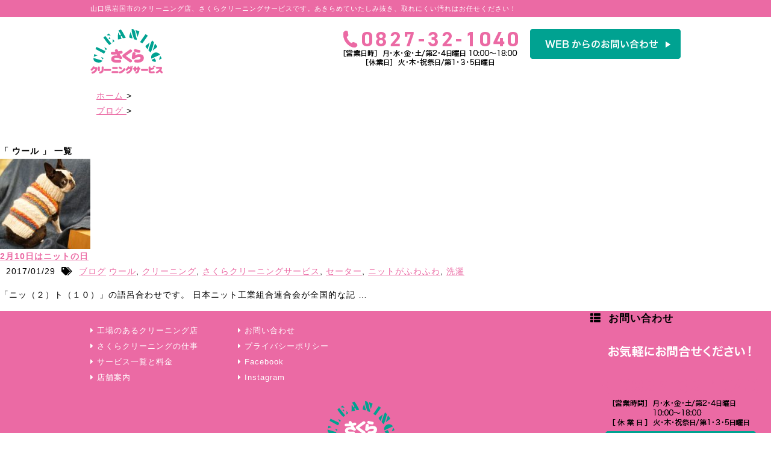

--- FILE ---
content_type: text/html; charset=UTF-8
request_url: https://s-cleaning.com/tag/%E3%82%A6%E3%83%BC%E3%83%AB/
body_size: 11646
content:
<!DOCTYPE html><!--[if IE 7 ]> <html lang="ja" class="ie7"> <![endif]--><!--[if IE 8 ]> <html lang="ja" class="ie8"> <![endif]--><!--[if IE 9 ]> <html lang="ja" class="ie9"> <![endif]--><!--[if (gt IE 9)|!(IE)]><!-->
<html lang="ja">
<!--<![endif]-->
<head>
<meta charset="UTF-8" />
<meta http-equiv="Content-Style-Type" content="text/css" />
<meta http-equiv="Content-Script-Type" content="text/javascript" />
<meta http-equiv="X-UA-Compatible" content="IE=edge">
<meta name="viewport" content="width=device-width,initial-scale=1.0,user-scalable=no">
<meta name="format-detection" content="telephone=no">
<meta name="robots" content="noindex,follow">

<link rel="alternate" hreflang="jp" href="https://s-cleaning.com"/>
<link href="https://s-cleaning.com/wp/wp-content/themes/scleaning/responsive.css" rel="stylesheet" type="text/css" media="all" />
<link href="https://s-cleaning.com/wp/wp-content/themes/scleaning/style.css" rel="stylesheet" type="text/css" media="all" />
<link rel="alternate" type="application/rss+xml" title="さくらクリーニングサービス │ 山口県岩国市 RSS Feed" href="https://s-cleaning.com/feed/" />
<link rel="pingback" href="https://s-cleaning.com/wp/xmlrpc.php" />
<link href="https://s-cleaning.com/wp/wp-content/themes/scleaning/favicon.ico" rel="shortcut icon" />
<!--[if lt IE 9]>
<script src="http://html5shiv.googlecode.com/svn/trunk/html5.js"></script>
<script src="https://oss.maxcdn.com/libs/respond.js/1.4.2/respond.min.js"></script>
<![endif]-->
<link rel="stylesheet" href="https://use.fontawesome.com/releases/v5.15.4/css/all.css" integrity="sha384-DyZ88mC6Up2uqS4h/KRgHuoeGwBcD4Ng9SiP4dIRy0EXTlnuz47vAwmeGwVChigm" crossorigin="anonymous">
	<style>img:is([sizes="auto" i], [sizes^="auto," i]) { contain-intrinsic-size: 3000px 1500px }</style>
	
		<!-- All in One SEO 4.9.3 - aioseo.com -->
		<title>ウール | さくらクリーニングサービス │ 山口県岩国市</title>
	<meta name="robots" content="max-image-preview:large" />
	<meta name="google-site-verification" content="Tw-xTOZymAuTaqhzDPElyQjVYg3Ab1IuNasUb8I-moc" />
	<link rel="canonical" href="https://s-cleaning.com/tag/%e3%82%a6%e3%83%bc%e3%83%ab" />
	<meta name="generator" content="All in One SEO (AIOSEO) 4.9.3" />
		<script type="application/ld+json" class="aioseo-schema">
			{"@context":"https:\/\/schema.org","@graph":[{"@type":"BreadcrumbList","@id":"https:\/\/s-cleaning.com\/tag\/%E3%82%A6%E3%83%BC%E3%83%AB\/#breadcrumblist","itemListElement":[{"@type":"ListItem","@id":"https:\/\/s-cleaning.com#listItem","position":1,"name":"Home","item":"https:\/\/s-cleaning.com","nextItem":{"@type":"ListItem","@id":"https:\/\/s-cleaning.com\/tag\/%e3%82%a6%e3%83%bc%e3%83%ab\/#listItem","name":"\u30a6\u30fc\u30eb"}},{"@type":"ListItem","@id":"https:\/\/s-cleaning.com\/tag\/%e3%82%a6%e3%83%bc%e3%83%ab\/#listItem","position":2,"name":"\u30a6\u30fc\u30eb","previousItem":{"@type":"ListItem","@id":"https:\/\/s-cleaning.com#listItem","name":"Home"}}]},{"@type":"CollectionPage","@id":"https:\/\/s-cleaning.com\/tag\/%E3%82%A6%E3%83%BC%E3%83%AB\/#collectionpage","url":"https:\/\/s-cleaning.com\/tag\/%E3%82%A6%E3%83%BC%E3%83%AB\/","name":"\u30a6\u30fc\u30eb | \u3055\u304f\u3089\u30af\u30ea\u30fc\u30cb\u30f3\u30b0\u30b5\u30fc\u30d3\u30b9 \u2502 \u5c71\u53e3\u770c\u5ca9\u56fd\u5e02","inLanguage":"ja","isPartOf":{"@id":"https:\/\/s-cleaning.com\/#website"},"breadcrumb":{"@id":"https:\/\/s-cleaning.com\/tag\/%E3%82%A6%E3%83%BC%E3%83%AB\/#breadcrumblist"}},{"@type":"Organization","@id":"https:\/\/s-cleaning.com\/#organization","name":"\u3055\u304f\u3089\u30af\u30ea\u30fc\u30cb\u30f3\u30b0\u30b5\u30fc\u30d3\u30b9 \u2502 \u5c71\u53e3\u770c\u5ca9\u56fd\u5e02","description":"\u5c71\u53e3\u770c\u5ca9\u56fd\u5e02\u306e\u30af\u30ea\u30fc\u30cb\u30f3\u30b0\u5e97\u3001\u3055\u304f\u3089\u30af\u30ea\u30fc\u30cb\u30f3\u30b0\u30b5\u30fc\u30d3\u30b9\u3067\u3059\u3002\u3042\u304d\u3089\u3081\u3066\u3044\u305f\u3057\u307f\u629c\u304d\u3001\u53d6\u308c\u306b\u304f\u3044\u6c5a\u308c\u306f\u304a\u4efb\u305b\u304f\u3060\u3055\u3044\uff01","url":"https:\/\/s-cleaning.com\/"},{"@type":"WebSite","@id":"https:\/\/s-cleaning.com\/#website","url":"https:\/\/s-cleaning.com\/","name":"\u3055\u304f\u3089\u30af\u30ea\u30fc\u30cb\u30f3\u30b0\u30b5\u30fc\u30d3\u30b9 \u2502 \u5c71\u53e3\u770c\u5ca9\u56fd\u5e02","description":"\u5c71\u53e3\u770c\u5ca9\u56fd\u5e02\u306e\u30af\u30ea\u30fc\u30cb\u30f3\u30b0\u5e97\u3001\u3055\u304f\u3089\u30af\u30ea\u30fc\u30cb\u30f3\u30b0\u30b5\u30fc\u30d3\u30b9\u3067\u3059\u3002\u3042\u304d\u3089\u3081\u3066\u3044\u305f\u3057\u307f\u629c\u304d\u3001\u53d6\u308c\u306b\u304f\u3044\u6c5a\u308c\u306f\u304a\u4efb\u305b\u304f\u3060\u3055\u3044\uff01","inLanguage":"ja","publisher":{"@id":"https:\/\/s-cleaning.com\/#organization"}}]}
		</script>
		<!-- All in One SEO -->

<link rel='dns-prefetch' href='//ajax.googleapis.com' />
<link rel='dns-prefetch' href='//stats.wp.com' />
<script type="text/javascript">
/* <![CDATA[ */
window._wpemojiSettings = {"baseUrl":"https:\/\/s.w.org\/images\/core\/emoji\/16.0.1\/72x72\/","ext":".png","svgUrl":"https:\/\/s.w.org\/images\/core\/emoji\/16.0.1\/svg\/","svgExt":".svg","source":{"concatemoji":"https:\/\/s-cleaning.com\/wp\/wp-includes\/js\/wp-emoji-release.min.js?ver=6.8.3"}};
/*! This file is auto-generated */
!function(s,n){var o,i,e;function c(e){try{var t={supportTests:e,timestamp:(new Date).valueOf()};sessionStorage.setItem(o,JSON.stringify(t))}catch(e){}}function p(e,t,n){e.clearRect(0,0,e.canvas.width,e.canvas.height),e.fillText(t,0,0);var t=new Uint32Array(e.getImageData(0,0,e.canvas.width,e.canvas.height).data),a=(e.clearRect(0,0,e.canvas.width,e.canvas.height),e.fillText(n,0,0),new Uint32Array(e.getImageData(0,0,e.canvas.width,e.canvas.height).data));return t.every(function(e,t){return e===a[t]})}function u(e,t){e.clearRect(0,0,e.canvas.width,e.canvas.height),e.fillText(t,0,0);for(var n=e.getImageData(16,16,1,1),a=0;a<n.data.length;a++)if(0!==n.data[a])return!1;return!0}function f(e,t,n,a){switch(t){case"flag":return n(e,"\ud83c\udff3\ufe0f\u200d\u26a7\ufe0f","\ud83c\udff3\ufe0f\u200b\u26a7\ufe0f")?!1:!n(e,"\ud83c\udde8\ud83c\uddf6","\ud83c\udde8\u200b\ud83c\uddf6")&&!n(e,"\ud83c\udff4\udb40\udc67\udb40\udc62\udb40\udc65\udb40\udc6e\udb40\udc67\udb40\udc7f","\ud83c\udff4\u200b\udb40\udc67\u200b\udb40\udc62\u200b\udb40\udc65\u200b\udb40\udc6e\u200b\udb40\udc67\u200b\udb40\udc7f");case"emoji":return!a(e,"\ud83e\udedf")}return!1}function g(e,t,n,a){var r="undefined"!=typeof WorkerGlobalScope&&self instanceof WorkerGlobalScope?new OffscreenCanvas(300,150):s.createElement("canvas"),o=r.getContext("2d",{willReadFrequently:!0}),i=(o.textBaseline="top",o.font="600 32px Arial",{});return e.forEach(function(e){i[e]=t(o,e,n,a)}),i}function t(e){var t=s.createElement("script");t.src=e,t.defer=!0,s.head.appendChild(t)}"undefined"!=typeof Promise&&(o="wpEmojiSettingsSupports",i=["flag","emoji"],n.supports={everything:!0,everythingExceptFlag:!0},e=new Promise(function(e){s.addEventListener("DOMContentLoaded",e,{once:!0})}),new Promise(function(t){var n=function(){try{var e=JSON.parse(sessionStorage.getItem(o));if("object"==typeof e&&"number"==typeof e.timestamp&&(new Date).valueOf()<e.timestamp+604800&&"object"==typeof e.supportTests)return e.supportTests}catch(e){}return null}();if(!n){if("undefined"!=typeof Worker&&"undefined"!=typeof OffscreenCanvas&&"undefined"!=typeof URL&&URL.createObjectURL&&"undefined"!=typeof Blob)try{var e="postMessage("+g.toString()+"("+[JSON.stringify(i),f.toString(),p.toString(),u.toString()].join(",")+"));",a=new Blob([e],{type:"text/javascript"}),r=new Worker(URL.createObjectURL(a),{name:"wpTestEmojiSupports"});return void(r.onmessage=function(e){c(n=e.data),r.terminate(),t(n)})}catch(e){}c(n=g(i,f,p,u))}t(n)}).then(function(e){for(var t in e)n.supports[t]=e[t],n.supports.everything=n.supports.everything&&n.supports[t],"flag"!==t&&(n.supports.everythingExceptFlag=n.supports.everythingExceptFlag&&n.supports[t]);n.supports.everythingExceptFlag=n.supports.everythingExceptFlag&&!n.supports.flag,n.DOMReady=!1,n.readyCallback=function(){n.DOMReady=!0}}).then(function(){return e}).then(function(){var e;n.supports.everything||(n.readyCallback(),(e=n.source||{}).concatemoji?t(e.concatemoji):e.wpemoji&&e.twemoji&&(t(e.twemoji),t(e.wpemoji)))}))}((window,document),window._wpemojiSettings);
/* ]]> */
</script>
<style id='wp-emoji-styles-inline-css' type='text/css'>

	img.wp-smiley, img.emoji {
		display: inline !important;
		border: none !important;
		box-shadow: none !important;
		height: 1em !important;
		width: 1em !important;
		margin: 0 0.07em !important;
		vertical-align: -0.1em !important;
		background: none !important;
		padding: 0 !important;
	}
</style>
<link rel='stylesheet' id='wp-block-library-css' href='https://s-cleaning.com/wp/wp-includes/css/dist/block-library/style.min.css?ver=6.8.3' type='text/css' media='all' />
<style id='classic-theme-styles-inline-css' type='text/css'>
/*! This file is auto-generated */
.wp-block-button__link{color:#fff;background-color:#32373c;border-radius:9999px;box-shadow:none;text-decoration:none;padding:calc(.667em + 2px) calc(1.333em + 2px);font-size:1.125em}.wp-block-file__button{background:#32373c;color:#fff;text-decoration:none}
</style>
<link rel='stylesheet' id='aioseo/css/src/vue/standalone/blocks/table-of-contents/global.scss-css' href='https://s-cleaning.com/wp/wp-content/plugins/all-in-one-seo-pack/dist/Lite/assets/css/table-of-contents/global.e90f6d47.css?ver=4.9.3' type='text/css' media='all' />
<link rel='stylesheet' id='mediaelement-css' href='https://s-cleaning.com/wp/wp-includes/js/mediaelement/mediaelementplayer-legacy.min.css?ver=4.2.17' type='text/css' media='all' />
<link rel='stylesheet' id='wp-mediaelement-css' href='https://s-cleaning.com/wp/wp-includes/js/mediaelement/wp-mediaelement.min.css?ver=6.8.3' type='text/css' media='all' />
<style id='jetpack-sharing-buttons-style-inline-css' type='text/css'>
.jetpack-sharing-buttons__services-list{display:flex;flex-direction:row;flex-wrap:wrap;gap:0;list-style-type:none;margin:5px;padding:0}.jetpack-sharing-buttons__services-list.has-small-icon-size{font-size:12px}.jetpack-sharing-buttons__services-list.has-normal-icon-size{font-size:16px}.jetpack-sharing-buttons__services-list.has-large-icon-size{font-size:24px}.jetpack-sharing-buttons__services-list.has-huge-icon-size{font-size:36px}@media print{.jetpack-sharing-buttons__services-list{display:none!important}}.editor-styles-wrapper .wp-block-jetpack-sharing-buttons{gap:0;padding-inline-start:0}ul.jetpack-sharing-buttons__services-list.has-background{padding:1.25em 2.375em}
</style>
<style id='global-styles-inline-css' type='text/css'>
:root{--wp--preset--aspect-ratio--square: 1;--wp--preset--aspect-ratio--4-3: 4/3;--wp--preset--aspect-ratio--3-4: 3/4;--wp--preset--aspect-ratio--3-2: 3/2;--wp--preset--aspect-ratio--2-3: 2/3;--wp--preset--aspect-ratio--16-9: 16/9;--wp--preset--aspect-ratio--9-16: 9/16;--wp--preset--color--black: #000000;--wp--preset--color--cyan-bluish-gray: #abb8c3;--wp--preset--color--white: #ffffff;--wp--preset--color--pale-pink: #f78da7;--wp--preset--color--vivid-red: #cf2e2e;--wp--preset--color--luminous-vivid-orange: #ff6900;--wp--preset--color--luminous-vivid-amber: #fcb900;--wp--preset--color--light-green-cyan: #7bdcb5;--wp--preset--color--vivid-green-cyan: #00d084;--wp--preset--color--pale-cyan-blue: #8ed1fc;--wp--preset--color--vivid-cyan-blue: #0693e3;--wp--preset--color--vivid-purple: #9b51e0;--wp--preset--gradient--vivid-cyan-blue-to-vivid-purple: linear-gradient(135deg,rgba(6,147,227,1) 0%,rgb(155,81,224) 100%);--wp--preset--gradient--light-green-cyan-to-vivid-green-cyan: linear-gradient(135deg,rgb(122,220,180) 0%,rgb(0,208,130) 100%);--wp--preset--gradient--luminous-vivid-amber-to-luminous-vivid-orange: linear-gradient(135deg,rgba(252,185,0,1) 0%,rgba(255,105,0,1) 100%);--wp--preset--gradient--luminous-vivid-orange-to-vivid-red: linear-gradient(135deg,rgba(255,105,0,1) 0%,rgb(207,46,46) 100%);--wp--preset--gradient--very-light-gray-to-cyan-bluish-gray: linear-gradient(135deg,rgb(238,238,238) 0%,rgb(169,184,195) 100%);--wp--preset--gradient--cool-to-warm-spectrum: linear-gradient(135deg,rgb(74,234,220) 0%,rgb(151,120,209) 20%,rgb(207,42,186) 40%,rgb(238,44,130) 60%,rgb(251,105,98) 80%,rgb(254,248,76) 100%);--wp--preset--gradient--blush-light-purple: linear-gradient(135deg,rgb(255,206,236) 0%,rgb(152,150,240) 100%);--wp--preset--gradient--blush-bordeaux: linear-gradient(135deg,rgb(254,205,165) 0%,rgb(254,45,45) 50%,rgb(107,0,62) 100%);--wp--preset--gradient--luminous-dusk: linear-gradient(135deg,rgb(255,203,112) 0%,rgb(199,81,192) 50%,rgb(65,88,208) 100%);--wp--preset--gradient--pale-ocean: linear-gradient(135deg,rgb(255,245,203) 0%,rgb(182,227,212) 50%,rgb(51,167,181) 100%);--wp--preset--gradient--electric-grass: linear-gradient(135deg,rgb(202,248,128) 0%,rgb(113,206,126) 100%);--wp--preset--gradient--midnight: linear-gradient(135deg,rgb(2,3,129) 0%,rgb(40,116,252) 100%);--wp--preset--font-size--small: 13px;--wp--preset--font-size--medium: 20px;--wp--preset--font-size--large: 36px;--wp--preset--font-size--x-large: 42px;--wp--preset--spacing--20: 0.44rem;--wp--preset--spacing--30: 0.67rem;--wp--preset--spacing--40: 1rem;--wp--preset--spacing--50: 1.5rem;--wp--preset--spacing--60: 2.25rem;--wp--preset--spacing--70: 3.38rem;--wp--preset--spacing--80: 5.06rem;--wp--preset--shadow--natural: 6px 6px 9px rgba(0, 0, 0, 0.2);--wp--preset--shadow--deep: 12px 12px 50px rgba(0, 0, 0, 0.4);--wp--preset--shadow--sharp: 6px 6px 0px rgba(0, 0, 0, 0.2);--wp--preset--shadow--outlined: 6px 6px 0px -3px rgba(255, 255, 255, 1), 6px 6px rgba(0, 0, 0, 1);--wp--preset--shadow--crisp: 6px 6px 0px rgba(0, 0, 0, 1);}:where(.is-layout-flex){gap: 0.5em;}:where(.is-layout-grid){gap: 0.5em;}body .is-layout-flex{display: flex;}.is-layout-flex{flex-wrap: wrap;align-items: center;}.is-layout-flex > :is(*, div){margin: 0;}body .is-layout-grid{display: grid;}.is-layout-grid > :is(*, div){margin: 0;}:where(.wp-block-columns.is-layout-flex){gap: 2em;}:where(.wp-block-columns.is-layout-grid){gap: 2em;}:where(.wp-block-post-template.is-layout-flex){gap: 1.25em;}:where(.wp-block-post-template.is-layout-grid){gap: 1.25em;}.has-black-color{color: var(--wp--preset--color--black) !important;}.has-cyan-bluish-gray-color{color: var(--wp--preset--color--cyan-bluish-gray) !important;}.has-white-color{color: var(--wp--preset--color--white) !important;}.has-pale-pink-color{color: var(--wp--preset--color--pale-pink) !important;}.has-vivid-red-color{color: var(--wp--preset--color--vivid-red) !important;}.has-luminous-vivid-orange-color{color: var(--wp--preset--color--luminous-vivid-orange) !important;}.has-luminous-vivid-amber-color{color: var(--wp--preset--color--luminous-vivid-amber) !important;}.has-light-green-cyan-color{color: var(--wp--preset--color--light-green-cyan) !important;}.has-vivid-green-cyan-color{color: var(--wp--preset--color--vivid-green-cyan) !important;}.has-pale-cyan-blue-color{color: var(--wp--preset--color--pale-cyan-blue) !important;}.has-vivid-cyan-blue-color{color: var(--wp--preset--color--vivid-cyan-blue) !important;}.has-vivid-purple-color{color: var(--wp--preset--color--vivid-purple) !important;}.has-black-background-color{background-color: var(--wp--preset--color--black) !important;}.has-cyan-bluish-gray-background-color{background-color: var(--wp--preset--color--cyan-bluish-gray) !important;}.has-white-background-color{background-color: var(--wp--preset--color--white) !important;}.has-pale-pink-background-color{background-color: var(--wp--preset--color--pale-pink) !important;}.has-vivid-red-background-color{background-color: var(--wp--preset--color--vivid-red) !important;}.has-luminous-vivid-orange-background-color{background-color: var(--wp--preset--color--luminous-vivid-orange) !important;}.has-luminous-vivid-amber-background-color{background-color: var(--wp--preset--color--luminous-vivid-amber) !important;}.has-light-green-cyan-background-color{background-color: var(--wp--preset--color--light-green-cyan) !important;}.has-vivid-green-cyan-background-color{background-color: var(--wp--preset--color--vivid-green-cyan) !important;}.has-pale-cyan-blue-background-color{background-color: var(--wp--preset--color--pale-cyan-blue) !important;}.has-vivid-cyan-blue-background-color{background-color: var(--wp--preset--color--vivid-cyan-blue) !important;}.has-vivid-purple-background-color{background-color: var(--wp--preset--color--vivid-purple) !important;}.has-black-border-color{border-color: var(--wp--preset--color--black) !important;}.has-cyan-bluish-gray-border-color{border-color: var(--wp--preset--color--cyan-bluish-gray) !important;}.has-white-border-color{border-color: var(--wp--preset--color--white) !important;}.has-pale-pink-border-color{border-color: var(--wp--preset--color--pale-pink) !important;}.has-vivid-red-border-color{border-color: var(--wp--preset--color--vivid-red) !important;}.has-luminous-vivid-orange-border-color{border-color: var(--wp--preset--color--luminous-vivid-orange) !important;}.has-luminous-vivid-amber-border-color{border-color: var(--wp--preset--color--luminous-vivid-amber) !important;}.has-light-green-cyan-border-color{border-color: var(--wp--preset--color--light-green-cyan) !important;}.has-vivid-green-cyan-border-color{border-color: var(--wp--preset--color--vivid-green-cyan) !important;}.has-pale-cyan-blue-border-color{border-color: var(--wp--preset--color--pale-cyan-blue) !important;}.has-vivid-cyan-blue-border-color{border-color: var(--wp--preset--color--vivid-cyan-blue) !important;}.has-vivid-purple-border-color{border-color: var(--wp--preset--color--vivid-purple) !important;}.has-vivid-cyan-blue-to-vivid-purple-gradient-background{background: var(--wp--preset--gradient--vivid-cyan-blue-to-vivid-purple) !important;}.has-light-green-cyan-to-vivid-green-cyan-gradient-background{background: var(--wp--preset--gradient--light-green-cyan-to-vivid-green-cyan) !important;}.has-luminous-vivid-amber-to-luminous-vivid-orange-gradient-background{background: var(--wp--preset--gradient--luminous-vivid-amber-to-luminous-vivid-orange) !important;}.has-luminous-vivid-orange-to-vivid-red-gradient-background{background: var(--wp--preset--gradient--luminous-vivid-orange-to-vivid-red) !important;}.has-very-light-gray-to-cyan-bluish-gray-gradient-background{background: var(--wp--preset--gradient--very-light-gray-to-cyan-bluish-gray) !important;}.has-cool-to-warm-spectrum-gradient-background{background: var(--wp--preset--gradient--cool-to-warm-spectrum) !important;}.has-blush-light-purple-gradient-background{background: var(--wp--preset--gradient--blush-light-purple) !important;}.has-blush-bordeaux-gradient-background{background: var(--wp--preset--gradient--blush-bordeaux) !important;}.has-luminous-dusk-gradient-background{background: var(--wp--preset--gradient--luminous-dusk) !important;}.has-pale-ocean-gradient-background{background: var(--wp--preset--gradient--pale-ocean) !important;}.has-electric-grass-gradient-background{background: var(--wp--preset--gradient--electric-grass) !important;}.has-midnight-gradient-background{background: var(--wp--preset--gradient--midnight) !important;}.has-small-font-size{font-size: var(--wp--preset--font-size--small) !important;}.has-medium-font-size{font-size: var(--wp--preset--font-size--medium) !important;}.has-large-font-size{font-size: var(--wp--preset--font-size--large) !important;}.has-x-large-font-size{font-size: var(--wp--preset--font-size--x-large) !important;}
:where(.wp-block-post-template.is-layout-flex){gap: 1.25em;}:where(.wp-block-post-template.is-layout-grid){gap: 1.25em;}
:where(.wp-block-columns.is-layout-flex){gap: 2em;}:where(.wp-block-columns.is-layout-grid){gap: 2em;}
:root :where(.wp-block-pullquote){font-size: 1.5em;line-height: 1.6;}
</style>
<link rel='stylesheet' id='fancybox-css' href='https://s-cleaning.com/wp/wp-content/plugins/easy-fancybox/fancybox/1.5.4/jquery.fancybox.min.css?ver=6.8.3' type='text/css' media='screen' />
<script type="text/javascript" src="http://ajax.googleapis.com/ajax/libs/jquery/1.11.1/jquery.min.js?ver=6.8.3" id="jquery-js"></script>
<link rel="https://api.w.org/" href="https://s-cleaning.com/wp-json/" /><link rel="alternate" title="JSON" type="application/json" href="https://s-cleaning.com/wp-json/wp/v2/tags/130" />	<style>img#wpstats{display:none}</style>
		<style type="text/css">.recentcomments a{display:inline !important;padding:0 !important;margin:0 !important;}</style></head>

<body class="archive tag tag-130 wp-theme-stinger5ver20150505 wp-child-theme-scleaning page post-1305 metaslider-plugin">
<div id="all">
<!-- スライドメニュー部分-->
<div id="slide-layer"></div>
<nav id="slide-menu">
<div class="menu-fnavi01-container"><ul id="menu-fnavi01" class="menu"><li id="menu-item-54" class="menu-item menu-item-type-post_type menu-item-object-page menu-item-54"><a href="https://s-cleaning.com/concept/">工場のあるクリーニング店<br /><span></span></a></li>
<li id="menu-item-53" class="menu-item menu-item-type-post_type menu-item-object-page menu-item-53"><a href="https://s-cleaning.com/works/">さくらクリーニングの仕事<br /><span></span></a></li>
<li id="menu-item-4037" class="menu-item menu-item-type-post_type menu-item-object-page menu-item-4037"><a href="https://s-cleaning.com/service-2/">サービス一覧と料金<br /><span></span></a></li>
<li id="menu-item-51" class="menu-item menu-item-type-post_type menu-item-object-page menu-item-51"><a href="https://s-cleaning.com/tenpo/">店舗案内<br /><span></span></a></li>
</ul></div><div class="menu-fnavi02-container"><ul id="menu-fnavi02" class="menu"><li id="menu-item-288" class="menu-item menu-item-type-post_type menu-item-object-page menu-item-288"><a href="https://s-cleaning.com/contact/">お問い合わせ<br /><span></span></a></li>
<li id="menu-item-287" class="menu-item menu-item-type-post_type menu-item-object-page menu-item-287"><a href="https://s-cleaning.com/privacypolicy/">プライバシーポリシー<br /><span></span></a></li>
<li id="menu-item-4068" class="menu-item menu-item-type-custom menu-item-object-custom menu-item-4068"><a href="https://www.facebook.com/sakuracleaning/">Facebook<br /><span></span></a></li>
<li id="menu-item-4069" class="menu-item menu-item-type-custom menu-item-object-custom menu-item-4069"><a href="https://www.instagram.com/sakuracleaning/?hl=ja">Instagram<br /><span></span></a></li>
</ul></div></nav>
  <div id="hd-ex">
    <div id="hd-ex-in">
      <p>山口県岩国市のクリーニング店、さくらクリーニングサービスです。あきらめていたしみ抜き、取れにくい汚れはお任せください！</p>
    </div>
  </div>
  <header id="header">
    <div id="header-in" class="clearFix">
      <div class="align-left">
        <h1><a href="https://s-cleaning.com"><img src="https://s-cleaning.com/wp/wp-content/themes/scleaning/img/logo.png" alt="さくらクリーニングサービス │ 山口県岩国市 │ 布団／スーツ／浴衣／毛布／ダウン／ワイシャツ／染み抜き／こたつ布団／スーツ／ラグ／カーペット／着物／ダウンコート／コート／絨毯／ネクタイ／礼服／振袖／はお任せください。" ></a></h1>
      </div>
      <div class="align-center">
        <p id="mail"><a href="https://s-cleaning.com/contact/"><img src="https://s-cleaning.com/wp/wp-content/themes/scleaning/img/mail.png" alt="メールでのお問い合わせはこちら - 山口県岩国市【さくらクリーニングサービス】布団／スーツ／浴衣／毛布／ダウン／ワイシャツ／染み抜き／こたつ布団／スーツ／ラグ／カーペット／着物／ダウンコート／コート／絨毯／ネクタイ／礼服／振袖／はお任せください。"></a></p>
      </div>
      <div class="align-right">
        <p id="tel"><a href="tel:0827321040"><img src="https://s-cleaning.com/wp/wp-content/themes/scleaning/img/tel_250904.png" alt="電話番号 - 山口県岩国市【さくらクリーニングサービス】布団／スーツ／浴衣／毛布／ダウン／ワイシャツ／染み抜き／こたつ布団／スーツ／ラグ／カーペット／着物／ダウンコート／コート／絨毯／ネクタイ／礼服／振袖／はお任せください。"></a></p>
      </div>
    </div>
  </header><!-- / #header -->
<div id="content" class="clearfix">
  <div id="contentInner">
    <main>
      <article>
    <div id="breadcrumb">
      <div itemscope itemtype="http://data-vocabulary.org/Breadcrumb"> <a href="https://s-cleaning.com" itemprop="url"> <span itemprop="title">ホーム</span> </a> &gt; </div>
                                                <div itemscope itemtype="http://data-vocabulary.org/Breadcrumb"> <a href="https://s-cleaning.com/cat/blog/" itemprop="url"> <span itemprop="title">ブログ</span> </a> &gt; </div>
          </div>
    <!--/kuzu-->
          <!--ループ開始-->
          <h2>「
                        ウール                        」 一覧 </h2>
          <div id="topnews">
    <dl class="clearfix">
    <dt> <a href="https://s-cleaning.com/blog/post-1305.html" >
            <img width="150" height="150" src="https://s-cleaning.com/wp/wp-content/uploads/boston-terrier-2007709_1280-150x150.jpg" class="attachment-thumb150 size-thumb150 wp-post-image" alt="" decoding="async" srcset="https://s-cleaning.com/wp/wp-content/uploads/boston-terrier-2007709_1280-150x150.jpg 150w, https://s-cleaning.com/wp/wp-content/uploads/boston-terrier-2007709_1280-100x100.jpg 100w" sizes="(max-width: 150px) 100vw, 150px" />            </a> </dt>
    <dd>
      <h3><a href="https://s-cleaning.com/blog/post-1305.html">
        2月10日はニットの日        </a></h3>
      <div class="blog_info">
        <p><i class="fa fa-clock-o"></i>&nbsp;
          2017/01/29          &nbsp;<span class="pcone"><i class="fa fa-tags"></i>&nbsp;
          <a href="https://s-cleaning.com/cat/blog/" rel="category tag">ブログ</a>          <a href="https://s-cleaning.com/tag/%e3%82%a6%e3%83%bc%e3%83%ab/" rel="tag">ウール</a>, <a href="https://s-cleaning.com/tag/%e3%82%af%e3%83%aa%e3%83%bc%e3%83%8b%e3%83%b3%e3%82%b0/" rel="tag">クリーニング</a>, <a href="https://s-cleaning.com/tag/%e3%81%95%e3%81%8f%e3%82%89%e3%82%af%e3%83%aa%e3%83%bc%e3%83%8b%e3%83%b3%e3%82%b0%e3%82%b5%e3%83%bc%e3%83%93%e3%82%b9/" rel="tag">さくらクリーニングサービス</a>, <a href="https://s-cleaning.com/tag/%e3%82%bb%e3%83%bc%e3%82%bf%e3%83%bc/" rel="tag">セーター</a>, <a href="https://s-cleaning.com/tag/%e3%83%8b%e3%83%83%e3%83%88%e3%81%8c%e3%81%b5%e3%82%8f%e3%81%b5%e3%82%8f/" rel="tag">ニットがふわふわ</a>, <a href="https://s-cleaning.com/tag/%e6%b4%97%e6%bf%af/" rel="tag">洗濯</a>          </span></p>
      </div>
      <div class="smanone">
        <p>「ニッ（２）ト（１０）」の語呂合わせです。 日本ニット工業組合連合会が全国的な記 &#8230; </p>
      </div>
    </dd>
  </dl>
  </div>
        <!--/stinger--> 
        <!--ページナビ-->
              </article>
    </main>
  </div>
  <!-- /#contentInner -->
        <div id="sidebar">
        <div class="contact">
  <h3 class="point"><i class="fa fa-th-list"></i>&nbsp;  お問い合わせ</h3>
          <p><a href="https://s-cleaning.com/contact/">
		<img src="https://s-cleaning.com/wp/wp-content/themes/scleaning/img/al_sb_contact_250904.png" alt=""/></a></p>
        </div>
  <!-- 最新ブログ記事 -->
  <h3 class="point"><i class="fa fa-th-list"></i>&nbsp;  最新ブログ記事</h3>
  <div id="kanren">
        <dl class="clearFix">
    <dt> <a href="https://s-cleaning.com/blog/post-5296.html">
            <img width="150" height="150" src="https://s-cleaning.com/wp/wp-content/uploads/28dfc53fc2dfcd483104f529f52c6861-150x150.png" class="attachment-thumb150 size-thumb150 wp-post-image" alt="" decoding="async" loading="lazy" srcset="https://s-cleaning.com/wp/wp-content/uploads/28dfc53fc2dfcd483104f529f52c6861-150x150.png 150w, https://s-cleaning.com/wp/wp-content/uploads/28dfc53fc2dfcd483104f529f52c6861-100x100.png 100w" sizes="auto, (max-width: 150px) 100vw, 150px" />            </a> </dt>
    <dd>
      <h5><a href="https://s-cleaning.com/blog/post-5296.html" >
        さくらクリーニングの営業体制の変更についてのお知らせ        </a></h5>
      <div class="smanone">
        <p>&nbsp; お客様各位 いつも「さくらクリーニングサービス」をご利用いただき、 &#8230; </p>
      </div>
    </dd>
  </dl>
    <dl class="clearFix">
    <dt> <a href="https://s-cleaning.com/blog/post-5185.html">
            <img width="150" height="150" src="https://s-cleaning.com/wp/wp-content/uploads/2515eb6a950b9b6ccb5c3382e7ea727c-150x150.png" class="attachment-thumb150 size-thumb150 wp-post-image" alt="" decoding="async" loading="lazy" srcset="https://s-cleaning.com/wp/wp-content/uploads/2515eb6a950b9b6ccb5c3382e7ea727c-150x150.png 150w, https://s-cleaning.com/wp/wp-content/uploads/2515eb6a950b9b6ccb5c3382e7ea727c-100x100.png 100w" sizes="auto, (max-width: 150px) 100vw, 150px" />            </a> </dt>
    <dd>
      <h5><a href="https://s-cleaning.com/blog/post-5185.html" >
        2025年7月の会員様お得情報        </a></h5>
      <div class="smanone">
        <p>七夕の短冊が風に揺れる季節となりました。皆さまいかがお過ごしでしょうか。 日ごと &#8230; </p>
      </div>
    </dd>
  </dl>
    <dl class="clearFix">
    <dt> <a href="https://s-cleaning.com/blog/post-5138.html">
            <img width="150" height="150" src="https://s-cleaning.com/wp/wp-content/uploads/No851-150x150.png" class="attachment-thumb150 size-thumb150 wp-post-image" alt="" decoding="async" loading="lazy" srcset="https://s-cleaning.com/wp/wp-content/uploads/No851-150x150.png 150w, https://s-cleaning.com/wp/wp-content/uploads/No851-100x100.png 100w" sizes="auto, (max-width: 150px) 100vw, 150px" />            </a> </dt>
    <dd>
      <h5><a href="https://s-cleaning.com/blog/post-5138.html" >
        2025年1月よりさくらクリーニングのケアコースがリニューアル♪　さくらクリーニングはお客様が安心してご利用いただけるお店を目指しています        </a></h5>
      <div class="smanone">
        <p>&nbsp; オプションのケアコースとは？ 毎日着るお洋服、いつものクリーニング &#8230; </p>
      </div>
    </dd>
  </dl>
    <dl class="clearFix">
    <dt> <a href="https://s-cleaning.com/blog/post-5099.html">
            <img width="150" height="150" src="https://s-cleaning.com/wp/wp-content/uploads/2e9142873daeedb8476c071b73298d4b-150x150.png" class="attachment-thumb150 size-thumb150 wp-post-image" alt="" decoding="async" loading="lazy" srcset="https://s-cleaning.com/wp/wp-content/uploads/2e9142873daeedb8476c071b73298d4b-150x150.png 150w, https://s-cleaning.com/wp/wp-content/uploads/2e9142873daeedb8476c071b73298d4b-100x100.png 100w" sizes="auto, (max-width: 150px) 100vw, 150px" />            </a> </dt>
    <dd>
      <h5><a href="https://s-cleaning.com/blog/post-5099.html" >
        2025年4月の会員様お得情報        </a></h5>
      <div class="smanone">
        <p>2025年4月の営業日のご案内 &nbsp; ４月： 3日(木)・10日(木)・ &#8230; </p>
      </div>
    </dd>
  </dl>
    <dl class="clearFix">
    <dt> <a href="https://s-cleaning.com/blog/post-5076.html">
            <img width="150" height="150" src="https://s-cleaning.com/wp/wp-content/uploads/32f740c0cb6ec73df387b569eca457ec-150x150.png" class="attachment-thumb150 size-thumb150 wp-post-image" alt="" decoding="async" loading="lazy" srcset="https://s-cleaning.com/wp/wp-content/uploads/32f740c0cb6ec73df387b569eca457ec-150x150.png 150w, https://s-cleaning.com/wp/wp-content/uploads/32f740c0cb6ec73df387b569eca457ec-100x100.png 100w" sizes="auto, (max-width: 150px) 100vw, 150px" />            </a> </dt>
    <dd>
      <h5><a href="https://s-cleaning.com/blog/post-5076.html" >
        2025年3月 会員様お得情報        </a></h5>
      <div class="smanone">
        <p>気が付いたら3月ですね。 時間が経つのは本当に早いと感じます。 さて、3月という &#8230; </p>
      </div>
    </dd>
  </dl>
      </div>
  <!-- /最新ブログ記事 -->
  <!-- RSSボタンです -->
  <h3 class="point"><i class="fa fa-th-list"></i>&nbsp;  RSS購読ボタン</h3>
  <p>※RSSリーダーに登録するとブログ記事の更新情報を受け取ることができます。</p>
  <div class="rssbox"><a href="https://s-cleaning.com/?feed=rss2"><i class="fa fa-rss-square"></i>&nbsp;購読する</a></div>
  <!-- RSSボタンここまで -->
        <div class="shopinfo">
<h3 class="point"><i class="fa fa-th-list"></i>  クリーニングの知識</h3>
<p class="detail blue"><a href="https://s-cleaning.com/wp/blog/post-2642.html" target="_blank" rel="noopener"><i class="fa fa fa-user"></i> ドライクリーニング</a></p>
<p class="detail blue"><a href="https://s-cleaning.com/wp/blog/post-2651.html " target="_blank" rel="noopener"><i class="fa fa fa-user"></i> 服を買う前の注意点</a></p>
<p class="detail blue"><a href="https://s-cleaning.com/wp/blog/post-2690.html" target="_blank" rel="noopener"><i class="fa fa fa-user"></i> 服を着る前の心得</a></p>
<p class="detail green"><a href="https://s-cleaning.com/wp/blog/post-2695.html" target="_blank" rel="noopener"><i class="fa fa fa-user"></i> 衣類の収納</a></p>
<p class="detail green "><a href="https://s-cleaning.com/wp/blog/post-2708.html" target="_blank" rel="noopener"><i class="fa fa fa-user"></i> クリーニングの利用法</a></p>
<p class="detail green"><a href="https://s-cleaning.com/wp/blog/post-2714.html" target="_blank" rel="noopener"><i class="fa fa fa-user"></i> Yシャツ　あれこれ</a></p>
<p class="detail yellow"><a href="https://s-cleaning.com/wp/blog/post-2723.html" target="_blank" rel="noopener"><i class="fa fa fa-user"></i> なぜ　黄変したり変色するの</a></p>
<p class="detail yellow"><a href="https://s-cleaning.com/wp/blog/post-2730.html" target="_blank" rel="noopener"><i class="fa fa fa-user"></i> 「シミ」と「汚れ」は、違います。</a></p>
<p class="detail green"><a href="http://park18.wakwak.com/~yama929/sozai.html" target="_blank" rel="noopener"><i class="fa fa fa-user"></i> 知っていますか？「新素材」の特性</a></p>
<p>・<a href="https://s-cleaning.com/wp/blog/post-2749.html" target="_blank" rel="noopener">①ポリウレタン素材</a><br />
・<a href="https://s-cleaning.com/wp/blog/post-2755.html" target="_blank" rel="noopener">②ストレッチ素材</a><br />
・<a href="https://s-cleaning.com/wp/blog/post-2762.html" target="_blank" rel="noopener">③モール糸</a><br />
・<a href="https://s-cleaning.com/wp/blog/post-2770.html" target="_blank" rel="noopener">④テンセル素材</a><br />
・<a href="https://s-cleaning.com/wp/blog/post-2816.html" target="_blank" rel="noopener">⑤アセテート素材</a></p>
<p class="detail blue"><a href="https://s-cleaning.com/wp/blog/post-2777.html" target="_blank" rel="noopener"><i class="fa fa fa-user"></i> シミの構造　「汚れ」が「シミ」になる過程</a></p>
<p class="detail blue"><a href="https://s-cleaning.com/wp/blog/post-2786.html" target="_blank" rel="noopener"><i class="fa fa fa-user"></i> 間違った応急措置</a></p>
<p class="detail blue"><a href="https://s-cleaning.com/wp/blog/post-2791.html" target="_blank" rel="noopener"><i class="fa fa fa-user"></i> 黄ばみの原因</a></p>
        </div>
      </div><!-- / #sidebar --></div>
<!--/#content -->
  <footer id="footer">
    <div id="footer-in" class="clearFix">
      <div class="align-left">
<div class="menu-fnavi01-container"><ul id="menu-fnavi01-1" class="menu"><li class="menu-item menu-item-type-post_type menu-item-object-page menu-item-54"><a href="https://s-cleaning.com/concept/">工場のあるクリーニング店<br /><span></span></a></li>
<li class="menu-item menu-item-type-post_type menu-item-object-page menu-item-53"><a href="https://s-cleaning.com/works/">さくらクリーニングの仕事<br /><span></span></a></li>
<li class="menu-item menu-item-type-post_type menu-item-object-page menu-item-4037"><a href="https://s-cleaning.com/service-2/">サービス一覧と料金<br /><span></span></a></li>
<li class="menu-item menu-item-type-post_type menu-item-object-page menu-item-51"><a href="https://s-cleaning.com/tenpo/">店舗案内<br /><span></span></a></li>
</ul></div>      </div>
      <div class="align-center">
<div class="menu-fnavi02-container"><ul id="menu-fnavi02-1" class="menu"><li class="menu-item menu-item-type-post_type menu-item-object-page menu-item-288"><a href="https://s-cleaning.com/contact/">お問い合わせ<br /><span></span></a></li>
<li class="menu-item menu-item-type-post_type menu-item-object-page menu-item-287"><a href="https://s-cleaning.com/privacypolicy/">プライバシーポリシー<br /><span></span></a></li>
<li class="menu-item menu-item-type-custom menu-item-object-custom menu-item-4068"><a href="https://www.facebook.com/sakuracleaning/">Facebook<br /><span></span></a></li>
<li class="menu-item menu-item-type-custom menu-item-object-custom menu-item-4069"><a href="https://www.instagram.com/sakuracleaning/?hl=ja">Instagram<br /><span></span></a></li>
</ul></div>      </div>
      <div class="align-right">
        <div class="shopinfo" itemscope itemtype="http://schema.org/Corporation">
          <h3><a href="https://s-cleaning.com"><img itemprop="logo" src="https://s-cleaning.com/wp/wp-content/themes/scleaning/img/flogo.png" alt="山口県岩国市【さくらクリーニングサービス】布団／スーツ／浴衣／毛布／ダウン／ワイシャツ／染み抜き／こたつ布団／スーツ／ラグ／カーペット／着物／ダウンコート／コート／絨毯／ネクタイ／礼服／振袖／はお任せください。" ></a></h3>
<h3>さくらクリーニングサービス 平田店</h3>
<table>
<tbody>
<tr>
<th>電話番号</th>
<td><a href="tel:0827311040">0827-32-1040</a></td>
</tr>
<tr>
<th>FAX番号</th>
<td>0827-32-8700</td>
</tr>
<tr>
<th>住所</th>
<td>〒741-0072 山口県岩国市平田5丁目42−12</td>
</tr>
<tr>
<th>営業時間</th>
<td>月・水・金・土、第2・4日曜日/10:00〜18:00</td>
</tr>
<tr>
<th>店休日</th>
<td>火・木・祝祭日、第1・3・5日曜日</td>
</tr>
</tbody>
</table>
        </div>
      </div>
    </div>
  </footer><!-- / #footer -->
  <div id="copyright">
    <div id="copyright-in">
      <p><small>Copyright(c)2026 ㈲さくらクリーニングサービス Corpration All Right Reserved.</small></p>
    </div>
  </div>
  <div id="gnavi-menu"><a href="#">MENU</a></div>
  <div id="page-top"><a href="#all">PAGE TOP</a></div>
</div><!-- / #all -->
<script src="https://s-cleaning.com/wp/wp-content/themes/scleaning/js/rollover.js" type="text/javascript"></script>
<!--<script src="http://ajax.googleapis.com/ajax/libs/jquery/1.11.0/jquery.min.js"></script> -->
<script src="https://ajax.googleapis.com/ajax/libs/jquery/3.6.0/jquery.min.js"></script>
<script src="https://s-cleaning.com/wp/wp-content/themes/scleaning/js/jquery.cycle.all.js" type="text/javascript"></script>
<script type="text/javascript">
$(function() {
    $('div#cycle').cycle({
        fx      : 'scrollDown',
        speed   : 100,
        timeout : 2000,
        pager   : '#nav'
    });
});
</script>
<script src="https://s-cleaning.com/wp/wp-content/themes/scleaning/js/pagetop.js" type="text/javascript"></script>
<script src="https://s-cleaning.com/wp/wp-content/themes/scleaning/js/tellink.js" type="text/javascript"></script>
<script src="https://s-cleaning.com/wp/wp-content/themes/scleaning/js/responsiveImg.js"></script>
<script>
  $(function() {
    $(".res_img").responsiveImg({breakpoints:{"_sp":480}});
  });
</script><!-- / Responsive Img -->
<script src="https://s-cleaning.com/wp/wp-content/themes/scleaning/js/slidemenu.js"></script>
<script type="speculationrules">
{"prefetch":[{"source":"document","where":{"and":[{"href_matches":"\/*"},{"not":{"href_matches":["\/wp\/wp-*.php","\/wp\/wp-admin\/*","\/wp\/wp-content\/uploads\/*","\/wp\/wp-content\/*","\/wp\/wp-content\/plugins\/*","\/wp\/wp-content\/themes\/scleaning\/*","\/wp\/wp-content\/themes\/stinger5ver20150505\/*","\/*\\?(.+)"]}},{"not":{"selector_matches":"a[rel~=\"nofollow\"]"}},{"not":{"selector_matches":".no-prefetch, .no-prefetch a"}}]},"eagerness":"conservative"}]}
</script>
<script type="text/javascript" src="https://s-cleaning.com/wp/wp-content/plugins/easy-fancybox/vendor/purify.min.js?ver=6.8.3" id="fancybox-purify-js"></script>
<script type="text/javascript" id="jquery-fancybox-js-extra">
/* <![CDATA[ */
var efb_i18n = {"close":"Close","next":"Next","prev":"Previous","startSlideshow":"Start slideshow","toggleSize":"Toggle size"};
/* ]]> */
</script>
<script type="text/javascript" src="https://s-cleaning.com/wp/wp-content/plugins/easy-fancybox/fancybox/1.5.4/jquery.fancybox.min.js?ver=6.8.3" id="jquery-fancybox-js"></script>
<script type="text/javascript" id="jquery-fancybox-js-after">
/* <![CDATA[ */
var fb_timeout, fb_opts={'autoScale':true,'showCloseButton':true,'margin':20,'pixelRatio':'false','centerOnScroll':true,'enableEscapeButton':true,'speedIn':1000,'speedOut':500,'overlayShow':true,'hideOnOverlayClick':true,'minViewportWidth':320,'minVpHeight':320,'disableCoreLightbox':'true','enableBlockControls':'true','fancybox_openBlockControls':'true' };
if(typeof easy_fancybox_handler==='undefined'){
var easy_fancybox_handler=function(){
jQuery([".nolightbox","a.wp-block-file__button","a.pin-it-button","a[href*='pinterest.com\/pin\/create']","a[href*='facebook.com\/share']","a[href*='twitter.com\/share']"].join(',')).addClass('nofancybox');
jQuery('a.fancybox-close').on('click',function(e){e.preventDefault();jQuery.fancybox.close()});
/* IMG */
						var unlinkedImageBlocks=jQuery(".wp-block-image > img:not(.nofancybox,figure.nofancybox>img)");
						unlinkedImageBlocks.wrap(function() {
							var href = jQuery( this ).attr( "src" );
							return "<a href='" + href + "'></a>";
						});
var fb_IMG_select=jQuery('a[href*=".jpg" i]:not(.nofancybox,li.nofancybox>a,figure.nofancybox>a),area[href*=".jpg" i]:not(.nofancybox),a[href*=".jpeg" i]:not(.nofancybox,li.nofancybox>a,figure.nofancybox>a),area[href*=".jpeg" i]:not(.nofancybox),a[href*=".png" i]:not(.nofancybox,li.nofancybox>a,figure.nofancybox>a),area[href*=".png" i]:not(.nofancybox)');
fb_IMG_select.addClass('fancybox image');
var fb_IMG_sections=jQuery('.gallery,.wp-block-gallery,.tiled-gallery,.wp-block-jetpack-tiled-gallery,.ngg-galleryoverview,.ngg-imagebrowser,.nextgen_pro_blog_gallery,.nextgen_pro_film,.nextgen_pro_horizontal_filmstrip,.ngg-pro-masonry-wrapper,.ngg-pro-mosaic-container,.nextgen_pro_sidescroll,.nextgen_pro_slideshow,.nextgen_pro_thumbnail_grid,.tiled-gallery');
fb_IMG_sections.each(function(){jQuery(this).find(fb_IMG_select).attr('rel','gallery-'+fb_IMG_sections.index(this));});
jQuery('a.fancybox,area.fancybox,.fancybox>a').each(function(){jQuery(this).fancybox(jQuery.extend(true,{},fb_opts,{'transition':'elastic','easingIn':'linear','easingOut':'linear','opacity':false,'hideOnContentClick':false,'titleShow':false,'titlePosition':'over','titleFromAlt':true,'showNavArrows':true,'enableKeyboardNav':true,'cyclic':false,'mouseWheel':'true'}))});
};};
jQuery(easy_fancybox_handler);jQuery(document).on('post-load',easy_fancybox_handler);
/* ]]> */
</script>
<script type="text/javascript" src="https://s-cleaning.com/wp/wp-content/plugins/easy-fancybox/vendor/jquery.mousewheel.min.js?ver=3.1.13" id="jquery-mousewheel-js"></script>
<script type="text/javascript" id="jetpack-stats-js-before">
/* <![CDATA[ */
_stq = window._stq || [];
_stq.push([ "view", {"v":"ext","blog":"108921256","post":"0","tz":"9","srv":"s-cleaning.com","arch_tag":"%E3%82%A6%E3%83%BC%E3%83%AB","arch_results":"1","j":"1:15.4"} ]);
_stq.push([ "clickTrackerInit", "108921256", "0" ]);
/* ]]> */
</script>
<script type="text/javascript" src="https://stats.wp.com/e-202604.js" id="jetpack-stats-js" defer="defer" data-wp-strategy="defer"></script>
<script type="text/javascript" src="https://s-cleaning.com/wp/wp-includes/js/wp-embed.min.js?ver=6.8.3" id="wp-embed-js" defer="defer" data-wp-strategy="defer"></script>
</body>
</html>

--- FILE ---
content_type: text/css
request_url: https://s-cleaning.com/wp/wp-content/themes/scleaning/style.css
body_size: 5204
content:
@charset "UTF-8";
/*---------------------------------------------------------
Template: stinger5ver20150505
Theme Name: さくらクリーニングサービス
Theme URI: http://s-cleaning.com/
Description: 【さくらクリーニングサービス】ホームページテンプレートです。
Author: SUWO!RKS
Author URI: http://su-works.jp
Version: 1.0
---------------------------------------------------------*/

  /* 基本設定
******************************************************************************************** */


/* 色関係 */
/* 色01 #EB6AA4 */
/* 色02 #299ce2 */
/* 色03 #333 */

body {
    position:relative;
    left: 0;
    overflow-x: hidden;
    font-size: 14px!important;
}
a {
	color: #EB6AA4;
	padding: 0 0 2px 0;
}
/* エントリー内 */

.entry .post-meta {
	margin-bottom: 42px;
}
.entry .post-meta li {
	list-style-image: none;
	background: #fff;
	float: right;
	margin-top: -0.7em;
	padding-right: 24px;
	font-size: 14px;
}
.entry .post-meta li {
	background: none repeat scroll 0 0 #fff;
	float: right;
	font-size: 14px;
	margin-top: -0.7em;
	padding: 0 10px 5px 0;
}
.entry .post-meta li:before {
	padding: 0;
	content: none;
}
.post-meta li.date {
	padding-right: 0;
}
.entry h1 {
	margin: 0 0 42px;
	font-size: 28px;
	clear: both;
	font-weight: bold;
	line-height: 1.2;
}
.entry h2 {
	color: #333;
	font-size: 150%;
	font-weight: bold;
	margin: 0px 0px 30px 0px;
	padding: 0.3em 0 0.5em 20px;
	border: none;
	border-bottom: 1px solid #EB6AA4;
	position: relative;
}
.entry h2:before {
	content: "\f0da";
	font-family: "Font Awesome 5 Free";
   font-weight: 900;
	position: absolute;
	top: 8px;
	left: 0;
}
.entry h3 {
	color: #fff;
	font-size: 120%;
	font-weight: bold;
	padding: 7px 30px;
	margin: 30px 0px;
	background-color: #333;
	border-radius: 3px;
	-webkit-border-radius: 3px;
	-moz-border-radius: 3px;
}
.entry h4 {
	position: relative;
	color: #333;
	font-weight: bold;
	font-size: 130%;
	line-height: 1;
	margin: 0px 0px 30px;
	padding: 20px 0px 15px;
}
.entry h4:after {
	content: "";
	position: absolute;
	bottom: 0px;
	left: 0;
	height: 0;
	width: 50%;
	border-bottom: 3px solid #EB6AA4;
}
.entry h5 {
	font-size: 120%;
	font-weight: bold;
	border-bottom: 1px solid #cbcccc;
	border-left: 5px solid #EB6AA4;
	color: #000;
	padding: 0px 0px 5px 20px;
	margin: 20px 0px 20px;
}
.entry h6 {
	font-size: 120%;
	font-weight: bold;
	height: 30px;
	padding: 5px 0px 0px 20px;
	border: 1px solid #CBCCCC;
	-moz-border-radius: 3px;
	-webkit-border-radius: 3px;
	-o-border-radius: 3px;
	-ms-border-radius: 3px;
	margin: 0px 0px 10px;
}
/* リンクボタン */
.entry .blk {
	text-align: right;
}

.entry .blk a {
	color: #fff;
	text-shadow: none;
	background-color: #eb6aa4;
	display: inline-block;
	padding: 5px 20px;
	line-height: 2.0;
	text-decoration: none;
	border-radius: 3px;
	-webkit-border-radius: 3px;
	-moz-border-radius: 3px;
}

.entry .blk a:hover {
	opacity: 0.8;
}
/*detail*/
.detail {
	text-align: right;
}
.detail a {
	color: #fff;
	text-shadow: none;
	background-color: #EB6AA4;
	background-image: -moz-linear-gradient(top, #EB6AA4, #CA5589);
	background-image: -ms-linear-gradient(top, #EB6AA4, #CA5589);
	background-image: -webkit-gradient(linear, 0 0, 0 100%, from(#EB6AA4), to(#CA5589));
	background-image: -webkit-linear-gradient(top, #EB6AA4, #CA5589);
	background-image: -o-linear-gradient(top, #EB6AA4, #CA5589);
	background-image: linear-gradient(top, #EB6AA4, #CA5589);
	background-repeat: repeat-x;
	filter: progid:DXImageTransform.Microsoft.gradient(startColorstr='#EB6AA4', endColorstr='#CA5589', GradientType=0);
	display: inline-block;
	padding: 15px 20px;
	line-height: 2.0;
	text-decoration: none;
	border-radius: 3px;
	-webkit-border-radius: 3px;
	-moz-border-radius: 3px;
}
.detail a:hover {
	opacity: 0.8;
	/* IE */
	filter: alpha(opacity=80);
}
#sidebar p {
	margin: 0 0 5px;
}
#sidebar .detail {
	text-align: left;
	font-size: 85%;
}
#sidebar .blue a {
	color: #fff;
	text-shadow: none;
	background-color: #00bfff;
	background-image: -moz-linear-gradient(top, #00bfff, #1e90ff);
	background-image: -ms-linear-gradient(top, #00bfff, #1e90ff);
	background-image: -webkit-gradient(linear, 0 0, 0 100%, from(#00bfff), to(#1e90ff));
	background-image: -webkit-linear-gradient(top, #00bfff, #1e90ff);
	background-image: -o-linear-gradient(top, #00bfff, #1e90ff);
	background-image: linear-gradient(top, #00bfff, #1e90ff);
	background-repeat: repeat-x;
 filter: progid:DXImageTransform.Microsoft.gradient(startColorstr='#00bfff', endColorstr='#1e90ff', GradientType=0);
	display: inline-block;
	padding: 5px 15px;
	line-height: 2.0;
	text-decoration: none;
	border-radius: 3px;
	-webkit-border-radius: 3px;
	-moz-border-radius: 3px;
}
#sidebar .green a {
	color: #fff;
	text-shadow: none;
	background-color: #66cdaa;
	background-image: -moz-linear-gradient(top, #66cdaa, #39A539);
	background-image: -ms-linear-gradient(top, #66cdaa, #39A539);
	background-image: -webkit-gradient(linear, 0 0, 0 100%, from(#66cdaa), to(#39A539));
	background-image: -webkit-linear-gradient(top, #66cdaa, #39A539);
	background-image: -o-linear-gradient(top, #66cdaa, #39A539);
	background-image: linear-gradient(top, #66cdaa, #39A539);
	background-repeat: repeat-x;
 filter: progid:DXImageTransform.Microsoft.gradient(startColorstr='#66cdaa', endColorstr='#39A539', GradientType=0);
	display: inline-block;
	padding: 5px 15px;
	line-height: 2.0;
	text-decoration: none;
	border-radius: 3px;
	-webkit-border-radius: 3px;
	-moz-border-radius: 3px;
}
#sidebar .yellow a {
	color: #fff;
	text-shadow: none;
	background-color: #ffd700;
	background-image: -moz-linear-gradient(top, #ffd700, #C19F00);
	background-image: -ms-linear-gradient(top, #ffd700, #C19F00);
	background-image: -webkit-gradient(linear, 0 0, 0 100%, from(#ffd700), to(#C19F00));
	background-image: -webkit-linear-gradient(top, #ffd700, #C19F00);
	background-image: -o-linear-gradient(top, #ffd700, #C19F00);
	background-image: linear-gradient(top, #ffd700, #C19F00);
	background-repeat: repeat-x;
 filter: progid:DXImageTransform.Microsoft.gradient(startColorstr='#ffd700', endColorstr='#C19F00', GradientType=0);
	display: inline-block;
	padding: 5px 15px;
	line-height: 2.0;
	text-decoration: none;
	border-radius: 3px;
	-webkit-border-radius: 3px;
	-moz-border-radius: 3px;
}
/*blockquote*/
.entry blockquote {
	padding: 20px 30px 0px;
	border: 1px solid #EB6AA4;
	-moz-border-radius: 2px;
	-webkit-border-radius: 2px;
	-o-border-radius: 2px;
	-ms-border-radius: 2px;
	font-size: 100%;
	font-style: normal;
}
.entry blockquote h2 {
	margin: 0 auto 20px;
	max-width: 190px;
}
.entry .tx80 {
	font-size: 80%;
}
/*table*/
.entry table {
	border: 1px solid #CBCCCC;
}
.entry th, .entry td {
	border-bottom: 1px solid #eeeeee;
}
.entry th {
	color: #FFFFFF;
	background-color: #EB6AA4;
	border: 1px solid #CBCCCC;
}
.entry td {
	border: 1px solid #CBCCCC;
}

/*table(レスポンシブ)*/
@media only screen and (max-width: 479px) {
.entry table.res-v {
}
.entry table.res-v tr {
	display: block;
}
.entry table.res-v th {
	width: auto;
	display: block;
}
.entry table.res-v td {
	display: list-item;
	list-style: none;
	line-height: 2.0;
	padding: 0 1em;
	border: none;
}
.entry table.res-v td:before {
	padding: 0 1em 0 0;
	content: "\f0da";
	font-family: "Font Awesome 5 Free";
	font-weight: 900;
}
}

@media only screen and (max-width: 479px) {
.entry table.res-h {
	display: block;
    overflow-x: auto;
}
.entry table.res-h th,.entry table.res-h td {
	width:700px;
    white-space: nowrap;
}
}
.entry ul {
	list-style-position: inside;
}
.entry ul li {
	line-height: 2.0;
	padding: 0 0 0 1em;
}
.entry ul li:before {
	padding: 0 1em 0 0;
	content: "\f0a9";
	font-family: "Font Awesome 5 Free";
	font-weight: 900;
}
.entry ol {
	list-style-position: inside;
	list-style-type: decimal;
}
.entry ol li {
	line-height: 2.0;
}
.entry dl {
	line-height: 2.0;
	padding: 5px 0 5px 0;
}
.entry dl dt {
	color: #333;
	border-left: solid 4px #333;
	margin: 10px 0 0;
	padding: 0 0 0 10px;
	font-weight: bold;
}
.entry dl dd {
	border-left: solid 4px #333;
	border-bottom: 1px dotted #999;
	padding: 0 0 0 10px;
}
/*form*/
.entry form table {
	border: none;
	border-top: 1px dashed #B3B3B4;
	border-bottom: 1px dashed #B3B3B4;
}
.entry form tr, .entry form th, .entry form td {
	border-top: 1px dashed #B3B3B4;
	border-bottom: 1px dashed #B3B3B4;
}
.entry form th {
	background-color: transparent;
	border-right: 1px dashed #B3B3B4;
	border-left: none;
	color: #111;
}
.entry form td {
	border: none;
	border-right: none;
}
.form-btn { /*responsive.css参照 lavanda0221*/
    margin: 0 2% 25px;
    padding: 10px 5px;
    width: 45%;
    display: inline-block;
    padding: 15px 20px;
    line-height: 2.0;
    text-decoration: none;
    border-radius: 3px;
    -webkit-border-radius: 3px;
    -moz-border-radius: 3px;
    cursor: pointer;
    font-size: 120%;
    text-align: center;
    text-decoration: none;
    white-space: nowrap;
    font-weight: bold;
}
.entry form input[type="submit"], .entry form input[type="reset"], .form-btn {
	color: #fff;
	text-shadow: none;
	background-color: #EB6AA4;
	background-image: -moz-linear-gradient(top, #EB6AA4, #E16DA7);
	background-image: -ms-linear-gradient(top, #EB6AA4, #E16DA7);
	background-image: -webkit-gradient(linear, 0 0, 0 100%, from(#EB6AA4), to(#E16DA7));
	background-image: -webkit-linear-gradient(top, #EB6AA4, #E16DA7);
	background-image: -o-linear-gradient(top, #EB6AA4, #E16DA7);
	background-image: linear-gradient(top, #EB6AA4, #E16DA7);
	background-repeat: repeat-x;
	filter: progid:DXImageTransform.Microsoft.gradient(startColorstr='#EB6AA4', endColorstr='#E16DA7', GradientType=0);
	border: #EB6AA4 1px solid;
}
.form-btn:hover, .form-btn:focus {
    opacity: 0.8;
    filter: alpha(opacity=80);
}
.entry form p {
	margin: 20px 0;
}
.mw_wp_form_confirm form input[type="reset"] { /*lavanda0221*/
	display: none;
}
/*gallery*/
.entry .gallery dl dt,.entry .gallery dl dd {
	border-left: none;
	border-bottom: none;
}
.entry .gallery {
	overflow: hidden;
}
.entry .gallery-item {
	float: left;
	margin-top: 0;
	margin-bottom: 20px;
	margin-left: 0;
}
.entry .gallery-icon {
	text-align: center;
}
.entry .gallery-caption {
	color: #333;
	font-size: 75%;
	margin: 5% 0 0 0;
	text-align: center;
	line-height: 1.2;
	letter-spacing: 0px;
}
.entry .gallery-columns-1 .gallery-item {
	width: 100%;
	margin-right: 0;
}
.entry .gallery-columns-2 .gallery-item {
	width: 49%;
	margin-right: 1%;
}
.entry .gallery-columns-3 .gallery-item {
	width: 32%;
	margin-right: 1%;
}
.entry .gallery-columns-4 .gallery-item {
	width: 24%;
	margin-right: 1%;
}
/*image-box*/
.entry .image-box {
	background-color: #EB6AA4;
	padding: 3%;
	margin-bottom: 20px;
}
.entry .image-box h4 {
	color: #fff;
	float: left;
	line-height: 1.6;
	width: 70%;
	margin: 0;
	clear: none;
	padding: 0;
}
.entry .image-box div {
	width: 70%;
	margin: 1em 0 0;
}
.entry .image-box img {
	margin: 0 0 0 2%;
	max-width: 150px;
	width: 27%;
	float: right;
}
/*postmeta*/
.entry .postmeta {
	font-size: 80%;
	text-align: right;
}
.entry .post_contact {
	max-width: 480px;
	margin: 70px auto 0;
}
.entry img.aligncenter {
	margin: 20px auto 0;
}
.entry .contact {
	max-width: 610px;
	margin: 1em auto;
}
/*categoryページ*/

.category .entry .page-cat dd h3, .category .entry .post-cat dd h3 {
	margin: 10px 0 0;
	padding: 0;
	background-color: transparent;
	border-left: none;
	font-size: 120%;
	line-height: 30px;
	margin-bottom: 5px;
	clear: none;
}
.category .entry .page-cat dd h3 a, .category .entry .post-cat dd h3 a {
	text-decoration: none;
}
.category .entry .page-cat dt, .category .entry .post-cat dt {
	border-left: none;
	float: left;
	width: 150px;
}
.category .entry .page-cat dt img, .category .entry .post-cat dt img {
	width: 100%;
}
.category .entry .page-cat dd, .category .entry .post-cat dd {
	border-left: none;
	border-bottom: none;
	padding-left: 170px;
}
.category .entry .page-cat dd p, .category .entry .post-cat dd p {
	font-size: 85%;
	margin: 0;
}
.category .entry dl.page-cat, .category .entry dl.post-cat {
	margin-bottom: 20px;
	padding-bottom: 20px;
	border-bottom-width: 1px;
	border-bottom-style: dotted;
	border-bottom-color: #999;
}
.category .entry dl.page-cat:first-child, .category .entry dl.post-cat:first-child {
	padding-top: 20px;
}
.category .entry dl.page-cat:last-child, .category .entry dl.post-cat:last-child {
	margin-bottom: 20px;
	padding-bottom: 20px;
	border-style: none;
}
.category .entry .page-cat .clearfix dd h5, .category .entry .post-cat .clearfix dd h5 {
	font-size: 16px;
	font-weight: bold;
	padding: 0px;
	margin-bottom: 5px;
}
/* レイアウト
******************************************************************************************** */


/*全体共通*/

#hd-ex-in, #header-in, #eyecatch-in, #gnavi-in, #contents-in, #footer-in, #copyright-in {
	max-width: 1000px;
	margin: 0 auto;
	padding: 0 10px;
	-webkit-box-sizing: border-box;
	-moz-box-sizing: border-box;
	box-sizing: border-box;
}
#header {
	margin: 20px 0;
}
#header .align-left {
	float: left;
}
#header .align-center {
	margin: 0 0 0 1em;
	float: right;
}
#header .align-right {
	float: right;
}
/*slide-menu*/
#slide-menu {
    position: fixed;
    overflow-y: auto;
    top: 0;
    left: -240px;
    width: 240px;
    height: 100%;
    padding: 70px 0;
    background: #EB6AA4;
    color: #fff;
}
#slide-menu ul {
    margin: 0;
}
#slide-menu li {
    width: 100%;
    padding: 1em;
    margin: 0;
    border-top: 1px solid rgba(255, 255, 255, 0.1);
    border-bottom: 1px solid rgba(0, 0, 0, 0.1);
}
#slide-menu li a {
    border-left: 3px solid transparent;
    display: inline-block;
    width: 100%;
    color: #f2f2f2;
}
#slide-menu ul.sub-menu li {
    margin: 1em 0 0;
}
#slide-layer{
    position: fixed;
    top: 0;
    z-index: 1;
    display: none;
    width: 100%;
    height: 100%;
    background-color: transparent;
}
body.open{
    position: fixed;
}
/*gnavi-menu*/
#gnavi-menu {
	position: relative;
	display: none;
	z-index: 2;
}
/*breadcrumb*/
#breadcrumb {
	max-width: 960px;
	margin: 0 auto 42px;
}
#breadcrumb li {
	float: left;
	padding: 0 10px 0 0;
	color: #555;
	font-size: 90%;
	list-style-type: none;
}
#contents {
	margin: 30px 0;
}
#main {
	float: left;
	width: 68%;
	max-width: 610px;
}
.entry {
	background-color: #fff;
	border-radius: 5px;
	-webkit-border-radius: 5px;
	-moz-border-radius: 5px;
	margin: 0 0 100px;
}
#sidebar {
	float: right;
	width: 31%;
	max-width: 300px;
}
#sidebar h3 {
	margin: 2em 0 1em;
	font-size: 120%;
	font-weight: bold;
}
#sidebar table {
	font-size: 75%;
}
#sidebar p {
	font-size: 90%;
	line-height: 1.5;
}
#footer {
}

/*トップページのみ*/
.home #eyecatch-in .metaslider {
    margin: 0 auto 20px;
}
/*ページ共通*/


/* 詳細デザイン
******************************************************************************************** */

/*全体共通*/

#hd-ex {
	background-color: #EB6AA4;
	font-size: 80%;
	color: #fff;
	line-height: 2.5;
}
#hd-ex p {
	margin: 0;
}
#gnavi {
	font-size: 95%;
	font-weight: bold;
}
#gnavi ul {
	padding: 0;
	margin: 0;
}
#gnavi li {
	margin: 10px 0;
	line-height: 1.2;
	float: left;
	border-left: 1px solid #ccc;
}
#gnavi li:last-child {
	border-right: 1px solid #ccc;
}
#gnavi li a {
	background-color: #00A291;
	color: #fff;
	display: block;
	text-decoration: none;
	padding: 0 20px;
}
#gnavi li span {
	font-size: 8px;
}
#gnavi li a:hover {
	opacity: 0.8;/* IE */
	filter: alpha(opacity=80);
}
#gnavi-in {
	text-align: center;
	background-color: #00A291;
	margin: 0 auto 0px;
}
#gnavi-in li li {
	text-align: left;
	float: none!important;
	border-left: none!important;
	border-right: none!important;
}
#gnavi-in li li:last-child {
	margin: 10px 0 0;
}
#sidebar .contact h3 {
	margin: 0 0 1em;
}
#footer {
	font-size: 90%;
	color: #fff;
	background-color: #EB6AA4;
	padding: 20px 0;
}
#footer a {
	color: #fff;
	text-decoration: none;
}
#footer-in .align-left {
	float: left;
	width: 25%;
}
#footer-in .align-center {
	float: left;
	width: 25%;
}
#footer-in .align-right {
	float: right;
	width: 45%;
}
#footer-in .align-left ul li:before,#footer-in .align-center ul li:before {
    padding: 0 5px 0 0;
    content: "\f0da";
	font-family: "Font Awesome 5 Free";
	font-weight: 900;
}
#footer-in .align-left ul.sub-menu li:before,#footer-in .align-center ul.sub-menu li:before {
    content: "・";
}
#footer-in .align-left ul.sub-menu li,#footer-in .align-center ul.sub-menu li {
    padding: 0 5px 0 10px;
}
#copyright {
	text-align: right;
}
#copyright p {
	margin: 0.5em 0;
}
#page-top {
	z-index: 9999;
}
.shopinfo h3 {
	margin: 0 0 1em;
	font-size: 120%;
}
.shopinfo table {
	font-size: 90%;
}
.shopinfo table th {
	width: 25%;
	font-weight: bold;
	text-align: center;
}
.shopinfo table th, .shopinfo table td {
	border: 1px solid #eeeeee;
	padding: 1%;
}
/* SNS */
.sns li {
	margin: 5px 0;
}
.sns .snsb li {
	float: left;
	margin-right: 10px;
	list-style-type: none;
}
.post .sns .snsb.clearfix {
	padding-top: 20px;
	padding-right: 0px;
	padding-bottom: 20px;
	padding-left: 0px;
}
/* 関連記事表示部分 */
#kanren dd h5 {
	font-size: 16px;
	font-weight: bold;
	padding: 0px;
	margin: 0 0 5px;
	clear: none;
}
#kanren dt {
	float: left;
	width: 100px;
}
#kanren dt img {
	width: 100px;
}
#kanren dd {
	padding-left: 110px;
}
#kanren dl {
	margin-bottom: 10px;
	padding-bottom: 10px;
	border-bottom-width: 1px;
	border-bottom-style: dotted;
	border-bottom-color: #ccc;
}
#kanren dl:last-child {
	margin-bottom: 20px;
	border-style: none;
}
/* PREV NEXT */
.p-navi dl dt {
	font-weight: bold;
	font-size: 14px;
	line-height: 27px;
	float: left;
	width: 90px;
	color: #666;
}
.p-navi dl dd {
	font-size: 15px;
	padding-left: 90px;
	line-height: 27px;
}
/* RSS購読するボタン */
.rssbox a {
	display: block;
	width: 100%;
	box-sizing: border-box;
	background-color: #EB6AA4;
	padding: 5px 10px;
	margin-bottom: 10px;
	font-size: 14px;
	color: #fff;
	box-sizing: border-box;
	text-decoration: none;
}
.rssbox a:hover {
	-moz-opacity: 0.8;
	opacity: 0.8;
}

/* google map表示 */
#map{
  width:100%;
  height:300px;
  margin: 0 auto;
}

/*トップページのみ*/

.metaslider {
    margin: 0px 0 20px;
}


/*ページ共通*/


/* レスポンシブ対応
******************************************************************************************** */


/***** PC 画面の横幅が960px以上 *****/

@media only screen and (min-width: 960px) {
}

/***** Tablet (Portrait) 画面の横幅が768px - 959pxまで *****/

@media only screen and (min-width: 768px) and (max-width: 959px) {
}

/***** Mobile (Landscape) 画面の横幅が480px - 767pxまで *****/

@media only screen and (min-width: 480px) and (max-width: 767px) {
#hd-ex-in, #header-in, #eyecatch-in, #gnavi-in, #contents-in, #footer-in, #copyright-in {
	width: 90%;
	margin: 0 auto;
}
#hd-ex p {
	font-size: 65%;
}
#header-in .align-left {
	width: 30.580%;
}
#header-in .align-center {
	width: 24.642%;
}
#header-in .align-right {
	width: 39.795%;
}
#gnavi-menu {
	display: block;
	position: fixed;
	bottom: 20px;
	left: 20px;
	font-size: 75%;
	z-index: 2;
}
#gnavi-menu a {
	text-decoration: none;
	font-weight: bold;
	padding: 10px 10px;
	background-color: #aaa;
	color: #fff;
	border-radius: 5px;
	-webkit-border-radius: 5px;
	-moz-border-radius: 5px;
}
#gnavi-menu a.clicked {
	background-color: #333;
}
#gnavi-menu a:hover {
	background-color: #333;
	text-decoration: none;
}
#gnavi ul {
	display: none;
	margin: 0 0 20px 0;
}
#gnavi li {
	width: 100%;
	height: 40px;
	background-color: #EB6AA4;
	float: none;
	border-left: none;
	margin: 1px 0px 0px 0px;
	text-align: center;
	line-height: 40px;
	-webkit-box-sizing: border-box;
	-moz-box-sizing: border-box;
	box-sizing: border-box;
}
#gnavi li a {
	color: #fff;
	text-decoration: none;
	display: block;
}
#main {
	float: none;
	width: 100%;
}
.entry {
	padding: 0;
}
#sidebar {
	float: none;
	clear: both;
	max-width: inherit;
	width: auto;
	margin: 0 auto;
}
#sidebar .contact {
	display: none;
}
}

/***** Mobile 画面の横幅が479px未満 *****/

@media (max-width: 479px) {
#hd-ex-in, #header-in, #eyecatch-in, #gnavi-in, #contents-in, #footer-in, #copyright-in {
	width: 98%;
	margin: 0 auto;
}
#hd-ex p {
	font-size: 65%;
}
#gnavi li {
	float: none;
	border-left: none;
}
#header-in {
	margin: 10px auto;
}
#header-in .align-left {
	float: left;
	width: 50%;
}
#header-in .align-left h1 {
	margin: 0 0 20px;
}
#header-in .align-center {
	float: right;
	width: 40%;
}
#header-in .align-right {
	float: none;
	clear: both;
	width: 100%;
	max-width: 260px;
	margin: 0 auto;
}
#main {
	float: none;
	width: 100%;
	max-width: 479px;
}
.entry {
	padding: 0;
}
#sidebar {
	float: none;
	clear: both;
	max-width: 300px;
	width: auto;
	margin: 0 auto;
}
#sidebar .contact {
	display: none;
}
#gnavi-menu {
	display: block;
	position: fixed;
	bottom: 20px;
	left: 20px;
	font-size: 75%;
}
#gnavi-menu a {
	text-decoration: none;
	font-weight: bold;
	padding: 10px 10px;
	background-color: #aaa;
	color: #fff;
	border-radius: 5px;
	-webkit-border-radius: 5px;
	-moz-border-radius: 5px;
}
#gnavi-menu a.clicked {
	background-color: #E87603;
}
#gnavi-menu a:hover {
	background-color: #DD5932;
	text-decoration: none;
}
#gnavi ul {
	display: none;
	margin: 0 0 20px 0;
}
#gnavi li {
	width: 100%;
	height: 40px;
	background-color: #EB6AA4;
	margin: 1px 0px 0px 0px;
	text-align: center;
	line-height: 40px;
	-webkit-box-sizing: border-box;
	-moz-box-sizing: border-box;
	box-sizing: border-box;
}
#gnavi li a {
	color: #fff;
	text-decoration: none;
	display: block;
}
#footer-in .align-left {
	float: left;
	width: 50%;
	max-width: 479px;
}
#footer-in .align-center {
	float: right;
	width: 50%;
	max-width: 479px;
}
#footer-in .align-right {
	float: none;
	clear: both;
	width: 100%;
	max-width: 479px;
}
}
  /***** その他ブレイクポイント *****/
  @media (max-width: 0px) {
}

/* specialty-cleaning */  /*lavanda0221 子ページ追加*/
body.specialty-cleaning, body.parent-pageid-1344 {

}
.specialty-cleaning #gnavi-in, .parent-pageid-1344 #gnavi-in {
    text-align: center;
    background-color: rgba(104, 201, 232, 0.22);
    margin: 0 auto 0px;
}
.specialty-cleaning #gnavi li a, .parent-pageid-1344 #gnavi-in li a { 
    background-color:inherit;
    color: #020304;
    display: block;
    text-decoration: none;
    padding: 0 20px;
}
.specialty-cleaning #main, .parent-pageid-1344 #main {
    float: none;
    width: 100%;
    max-width: 800px;
    margin: 0 auto;
}
.specialty-cleaning #sidebar, .parent-pageid-1344 #sidebar {
    display: none;
}
.specialty-cleaning #header .align-left img, .parent-pageid-1344 #header .align-left img {
    display: none;
}
.specialty-cleaning #hd-ex, .parent-pageid-1344 #hd-ex {
    background-color: #def3fa;
    font-size: 80%;
    color: #020304;
    line-height: 2.5;
}
.entry h1 {
	text-align: center;
	font-size: 16px;
	clear: both;
	font-weight: bold;
	line-height: 1.2;
}
.entry h2 {
	color: #333;
	font-size: 150%;
	font-weight: bold;
	margin: 0px 0px 30px 0px;
	padding: 0.3em 0 0.5em 20px;
	border: none;
	border-bottom: 1px solid #def3fa;
	position: relative;
}
.specialty-cleaning #footer, .parent-pageid-1344 #footer {
    display: none;
}
.specialty-cleaning .point, .parent-pageid-1344 .point {
    display: none;
}
.specialty-cleaning .contact, .parent-pageid-1344 .contact {
    display: none;
}

--- FILE ---
content_type: application/javascript
request_url: https://s-cleaning.com/wp/wp-content/themes/scleaning/js/slidemenu.js
body_size: 305
content:
$(function(){
var menu = $('#slide-menu'),
    menuBtn = $('#gnavi-menu'),
    body = $(document.body),
    // .layer ���I�u�W�F�N�g��    
    layer = $('#slide-layer'),
    menuWidth = menu.outerWidth();                
         
    menuBtn.on('click', function(){
    body.toggleClass('open');
        if(body.hasClass('open')){
            // css �Ŕ�\���ɂ��Ă��� .layer ��\��
            $("#slide-layer").show();
            body.animate({'left' : menuWidth }, 300);
            menu.animate({'left' : 0 }, 300);                    
        } else {
            // .layer ���\��
            $("#slide-layer").hide();
            menu.animate({'left' : -menuWidth }, 300);
            body.animate({'left' : 0 }, 300);            
        }             
    });
    // .layer ���N���b�N���ɂ����j���[�����
    layer.on('click', function(){
            menu.animate({'left' : -menuWidth }, 300);
            body.animate({'left' : 0 }, 300).removeClass('open');
            layer.hide();
    });
}); 